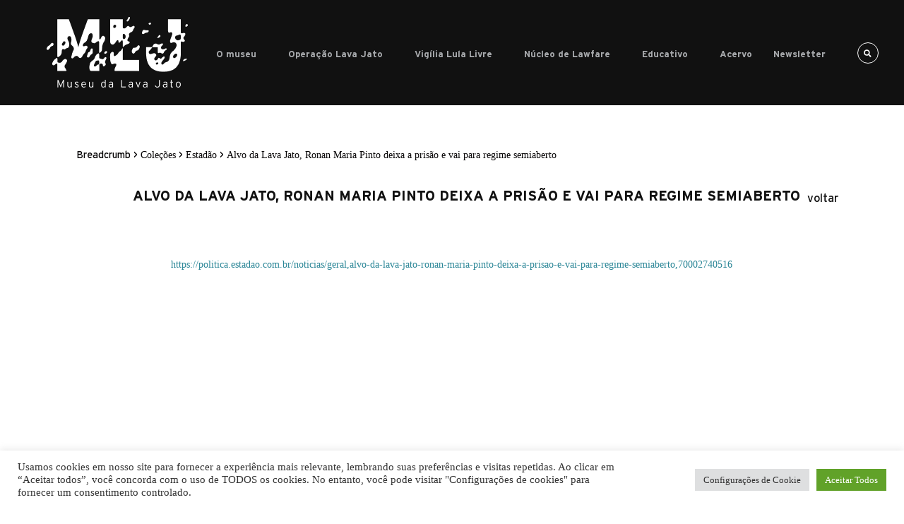

--- FILE ---
content_type: image/svg+xml
request_url: https://museudalavajato.com.br/wp-content/themes/museulavajato/assets/images/search-icon.svg
body_size: -19
content:
<svg class="search-icon" width="30px" height="30px" viewBox="0 0 30 18" fill="none" xmlns="http://www.w3.org/2000/svg">
    <path d="M19.7246 17.2913L15.8305 13.3971C15.6547 13.2214 15.4165 13.1237 15.1665 13.1237H14.5298C15.6079 11.7449 16.2484 10.0107 16.2484 8.12421C16.2484 3.63636 12.612 0 8.12421 0C3.63636 0 0 3.63636 0 8.12421C0 12.612 3.63636 16.2484 8.12421 16.2484C10.0107 16.2484 11.7449 15.6079 13.1237 14.5298V15.1665C13.1237 15.4165 13.2214 15.6547 13.3971 15.8305L17.2913 19.7246C17.6584 20.0918 18.2521 20.0918 18.6154 19.7246L19.7207 18.6193C20.0879 18.2521 20.0879 17.6584 19.7246 17.2913ZM8.12421 13.1237C5.36276 13.1237 3.12469 10.8896 3.12469 8.12421C3.12469 5.36276 5.35885 3.12469 8.12421 3.12469C10.8857 3.12469 13.1237 5.35885 13.1237 8.12421C13.1237 10.8857 10.8896 13.1237 8.12421 13.1237Z" fill="#FFFFFF"/>
</svg>